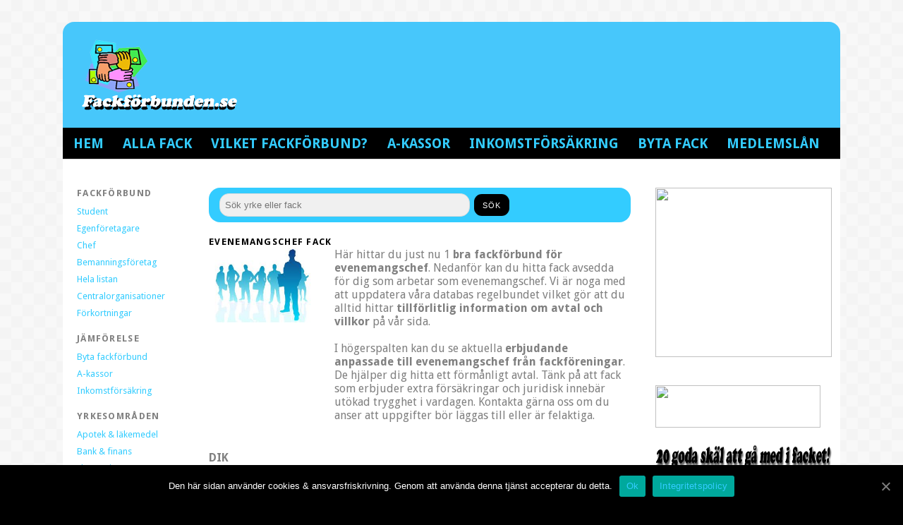

--- FILE ---
content_type: text/html; charset=UTF-8
request_url: https://fackforbunden.se/yrke/evenemangschef
body_size: 40131
content:
﻿<!DOCTYPE html>
<html lang="sv-SE" prefix="og: http://ogp.me/ns# fb: http://ogp.me/ns/fb# article: http://ogp.me/ns/article#">
<head>
<meta charset="UTF-8" />
<meta name="viewport" content="width=device-width, initial-scale=1.0, maximum-scale=1.0, user-scalable=0">

	

<title>Hitta rätt fack som evenemangschef | Fackförbunden.se</title>
<meta name='description' content='Här hittar du som arbetar som evenemangschef information om lämpliga fackföreningar för ditt yrkesområde. Jämför avtal och försäkringar hos olika fackförbund och hitta rätt fack.' />
<meta name='keywords' content='evenemangschef fackförbund, Jämför evenemangschef fackföreningar' />
<link rel="profile" href="https://gmpg.org/xfn/11" />
<link rel="stylesheet" type="text/css" media="screen" href="https://fackforbunden.se/wp-content/themes/yoko/style.css" />
<link rel="pingback" href="https://fackforbunden.se/xmlrpc.php" />
<link rel="shortcut icon" href="https://fackforbunden.se/wp-content/themes/yoko/images/icons/favicon.ico" />
<link rel="stylesheet" href="https://fackforbunden.se/wp-content/themes/yoko/css-circle/circle.css">
<!--[if lt IE 9]>
<script src="https://fackforbunden.se/wp-content/themes/yoko/js/html5.js" type="text/javascript"></script>
<![endif]-->

<meta name='robots' content='max-image-preview:large' />

<!-- SEO Ultimate (http://www.seodesignsolutions.com/wordpress-seo/) -->
<!-- /SEO Ultimate -->

<link rel='dns-prefetch' href='//s.w.org' />
<link rel="alternate" type="application/rss+xml" title="Fackförbund &raquo; flöde" href="https://fackforbunden.se/feed" />
<link rel="alternate" type="application/rss+xml" title="Fackförbund &raquo; kommentarsflöde" href="https://fackforbunden.se/comments/feed" />
<link rel="alternate" type="application/rss+xml" title="Flöde för Fackförbund &raquo; Evenemangschef yrke" href="https://fackforbunden.se/yrke/evenemangschef/feed" />
		<script type="text/javascript">
			window._wpemojiSettings = {"baseUrl":"https:\/\/s.w.org\/images\/core\/emoji\/13.0.1\/72x72\/","ext":".png","svgUrl":"https:\/\/s.w.org\/images\/core\/emoji\/13.0.1\/svg\/","svgExt":".svg","source":{"concatemoji":"https:\/\/fackforbunden.se\/wp-includes\/js\/wp-emoji-release.min.js?ver=5.7.14"}};
			!function(e,a,t){var n,r,o,i=a.createElement("canvas"),p=i.getContext&&i.getContext("2d");function s(e,t){var a=String.fromCharCode;p.clearRect(0,0,i.width,i.height),p.fillText(a.apply(this,e),0,0);e=i.toDataURL();return p.clearRect(0,0,i.width,i.height),p.fillText(a.apply(this,t),0,0),e===i.toDataURL()}function c(e){var t=a.createElement("script");t.src=e,t.defer=t.type="text/javascript",a.getElementsByTagName("head")[0].appendChild(t)}for(o=Array("flag","emoji"),t.supports={everything:!0,everythingExceptFlag:!0},r=0;r<o.length;r++)t.supports[o[r]]=function(e){if(!p||!p.fillText)return!1;switch(p.textBaseline="top",p.font="600 32px Arial",e){case"flag":return s([127987,65039,8205,9895,65039],[127987,65039,8203,9895,65039])?!1:!s([55356,56826,55356,56819],[55356,56826,8203,55356,56819])&&!s([55356,57332,56128,56423,56128,56418,56128,56421,56128,56430,56128,56423,56128,56447],[55356,57332,8203,56128,56423,8203,56128,56418,8203,56128,56421,8203,56128,56430,8203,56128,56423,8203,56128,56447]);case"emoji":return!s([55357,56424,8205,55356,57212],[55357,56424,8203,55356,57212])}return!1}(o[r]),t.supports.everything=t.supports.everything&&t.supports[o[r]],"flag"!==o[r]&&(t.supports.everythingExceptFlag=t.supports.everythingExceptFlag&&t.supports[o[r]]);t.supports.everythingExceptFlag=t.supports.everythingExceptFlag&&!t.supports.flag,t.DOMReady=!1,t.readyCallback=function(){t.DOMReady=!0},t.supports.everything||(n=function(){t.readyCallback()},a.addEventListener?(a.addEventListener("DOMContentLoaded",n,!1),e.addEventListener("load",n,!1)):(e.attachEvent("onload",n),a.attachEvent("onreadystatechange",function(){"complete"===a.readyState&&t.readyCallback()})),(n=t.source||{}).concatemoji?c(n.concatemoji):n.wpemoji&&n.twemoji&&(c(n.twemoji),c(n.wpemoji)))}(window,document,window._wpemojiSettings);
		</script>
		<style type="text/css">
img.wp-smiley,
img.emoji {
	display: inline !important;
	border: none !important;
	box-shadow: none !important;
	height: 1em !important;
	width: 1em !important;
	margin: 0 .07em !important;
	vertical-align: -0.1em !important;
	background: none !important;
	padding: 0 !important;
}
</style>
	<link rel='stylesheet' id='wp-block-library-css'  href='https://fackforbunden.se/wp-includes/css/dist/block-library/style.min.css?ver=5.7.14' type='text/css' media='all' />
<link rel='stylesheet' id='contact-form-7-css'  href='https://fackforbunden.se/wp-content/plugins/contact-form-7/includes/css/styles.css?ver=5.3.1' type='text/css' media='all' />
<link rel='stylesheet' id='cookie-notice-front-css'  href='https://fackforbunden.se/wp-content/plugins/cookie-notice/css/front.min.css?ver=5.7.14' type='text/css' media='all' />
<link rel='stylesheet' id='wp-postratings-css'  href='https://fackforbunden.se/wp-content/plugins/wp-postratings/css/postratings-css.css?ver=1.86.2' type='text/css' media='all' />
<link rel='stylesheet' id='taxonomy-image-plugin-public-css'  href='https://fackforbunden.se/wp-content/plugins/taxonomy-images/style.css?ver=0.7.3' type='text/css' media='screen' />
<script type='text/javascript' src='https://fackforbunden.se/wp-includes/js/jquery/jquery.min.js?ver=3.5.1' id='jquery-core-js'></script>
<script type='text/javascript' src='https://fackforbunden.se/wp-includes/js/jquery/jquery-migrate.min.js?ver=3.3.2' id='jquery-migrate-js'></script>
<script type='text/javascript' src='https://fackforbunden.se/wp-content/themes/yoko/js/smoothscroll.js?ver=1.0' id='smoothscroll-js'></script>
<link rel="https://api.w.org/" href="https://fackforbunden.se/wp-json/" /><link rel="EditURI" type="application/rsd+xml" title="RSD" href="https://fackforbunden.se/xmlrpc.php?rsd" />
<link rel="wlwmanifest" type="application/wlwmanifest+xml" href="https://fackforbunden.se/wp-includes/wlwmanifest.xml" /> 
<meta name="generator" content="WordPress 5.7.14" />

<style type="text/css">
a {color: #009BC2!important;}
#content .single-entry-header h1.entry-title {color: #009BC2!important;}
input#submit:hover {background-color: #009BC2!important;}
#content .page-entry-header h1.entry-title {color: #009BC2!important;}
.searchsubmit:hover {background-color: #009BC2!important;}
</style>
</head>
<body data-rsssl=1 class="archive tax-yrke term-evenemangschef term-343 cookies-not-set"
<div id="page" class="clearfix">
	<header id="branding">
	

					
 <div id="main-logo">
<h1><a href="https://fackforbunden.se/"></a></h1>
     <!-- end headerimage -->

    </div>
       
	



					<div class="clear"></div>
										


		
		<nav id="subnav">

	<div class="menu-huvudmeny-container"><ul id="menu-huvudmeny" class="menu"><li id="menu-item-35" class="menu-item menu-item-type-post_type menu-item-object-page menu-item-home menu-item-35"><a href="https://fackforbunden.se/">Hem</a></li>
<li id="menu-item-33" class="menu-item menu-item-type-taxonomy menu-item-object-category menu-item-33"><a href="https://fackforbunden.se/info/fackorganistation">Alla fack</a></li>
<li id="menu-item-57" class="menu-item menu-item-type-post_type menu-item-object-page menu-item-57"><a href="https://fackforbunden.se/valja-fack">Vilket fackförbund?</a></li>
<li id="menu-item-34" class="menu-item menu-item-type-taxonomy menu-item-object-category menu-item-34"><a href="https://fackforbunden.se/info/akassa">A-kassor</a></li>
<li id="menu-item-40" class="menu-item menu-item-type-taxonomy menu-item-object-category menu-item-40"><a href="https://fackforbunden.se/info/inkomstforsakring">Inkomstförsäkring</a></li>
<li id="menu-item-49" class="menu-item menu-item-type-taxonomy menu-item-object-category menu-item-49"><a href="https://fackforbunden.se/info/fackbyte">Byta fack</a></li>
<li id="menu-item-166" class="menu-item menu-item-type-taxonomy menu-item-object-category menu-item-166"><a href="https://fackforbunden.se/info/medlemslan">Medlemslån</a></li>
</ul></div>	<!-- end mainnav -->
	</nav>
				
<!-- end subnav -->	

</header><!-- end header -->
<div id="wrap">
<div id="main">

<div class="mobile">
<div id="secondary" class="widget-area" role="complementary">
			<aside id="nav_menu-2" class="widget widget_nav_menu"><h3 class="widget-title">Fackförbund</h3><div class="menu-meny-container"><ul id="menu-meny" class="menu"><li id="menu-item-97" class="menu-item menu-item-type-taxonomy menu-item-object-yrke menu-item-97"><a href="https://fackforbunden.se/yrke/studenter">Student</a></li>
<li id="menu-item-98" class="menu-item menu-item-type-taxonomy menu-item-object-yrke menu-item-98"><a href="https://fackforbunden.se/yrke/egen-firma">Egenföretagare</a></li>
<li id="menu-item-615" class="menu-item menu-item-type-taxonomy menu-item-object-yrke menu-item-615"><a href="https://fackforbunden.se/yrke/chef">Chef</a></li>
<li id="menu-item-532" class="menu-item menu-item-type-taxonomy menu-item-object-yrke menu-item-532"><a href="https://fackforbunden.se/yrke/bemanningsforetag">Bemanningsföretag</a></li>
<li id="menu-item-99" class="menu-item menu-item-type-taxonomy menu-item-object-category menu-item-99"><a href="https://fackforbunden.se/info/fackorganistation">Hela listan</a></li>
<li id="menu-item-425" class="menu-item menu-item-type-taxonomy menu-item-object-category menu-item-425"><a href="https://fackforbunden.se/info/centralorganisation">Centralorganisationer</a></li>
<li id="menu-item-1261" class="menu-item menu-item-type-post_type menu-item-object-page menu-item-1261"><a href="https://fackforbunden.se/fackliga-forkortningar">Förkortningar</a></li>
</ul></div></aside><aside id="nav_menu-4" class="widget widget_nav_menu"><h3 class="widget-title">Jämförelse</h3><div class="menu-jamfor-container"><ul id="menu-jamfor" class="menu"><li id="menu-item-105" class="menu-item menu-item-type-taxonomy menu-item-object-category menu-item-105"><a href="https://fackforbunden.se/info/fackbyte">Byta fackförbund</a></li>
<li id="menu-item-103" class="menu-item menu-item-type-taxonomy menu-item-object-category menu-item-103"><a href="https://fackforbunden.se/info/akassa">A-kassor</a></li>
<li id="menu-item-104" class="menu-item menu-item-type-taxonomy menu-item-object-category menu-item-104"><a href="https://fackforbunden.se/info/inkomstforsakring">Inkomstförsäkring</a></li>
</ul></div></aside><aside id="nav_menu-3" class="widget widget_nav_menu"><h3 class="widget-title">Yrkesområden</h3><div class="menu-bransch-container"><ul id="menu-bransch" class="menu"><li id="menu-item-106" class="menu-item menu-item-type-taxonomy menu-item-object-bransch menu-item-106"><a href="https://fackforbunden.se/bransch/apotek-lakemedel">Apotek &#038; läkemedel</a></li>
<li id="menu-item-107" class="menu-item menu-item-type-taxonomy menu-item-object-bransch menu-item-107"><a href="https://fackforbunden.se/bransch/bank-finans">Bank &#038; finans</a></li>
<li id="menu-item-108" class="menu-item menu-item-type-taxonomy menu-item-object-bransch menu-item-108"><a href="https://fackforbunden.se/bransch/ekonomi">Ekonomi</a></li>
<li id="menu-item-109" class="menu-item menu-item-type-taxonomy menu-item-object-bransch menu-item-109"><a href="https://fackforbunden.se/bransch/forskning-vetenskap">Forskning &#038; vetenskap</a></li>
<li id="menu-item-110" class="menu-item menu-item-type-taxonomy menu-item-object-bransch menu-item-110"><a href="https://fackforbunden.se/bransch/forsvarsmakten">Försvarsmakten</a></li>
<li id="menu-item-111" class="menu-item menu-item-type-taxonomy menu-item-object-bransch menu-item-111"><a href="https://fackforbunden.se/bransch/halsa-sjukvard">Hälsa &#038; sjukvård</a></li>
<li id="menu-item-112" class="menu-item menu-item-type-taxonomy menu-item-object-bransch menu-item-112"><a href="https://fackforbunden.se/bransch/ideella-organisationer-foreningar">Ideella organisationer &#038; föreningar</a></li>
<li id="menu-item-113" class="menu-item menu-item-type-taxonomy menu-item-object-bransch menu-item-113"><a href="https://fackforbunden.se/bransch/it-media">Data IT &#038; media</a></li>
<li id="menu-item-114" class="menu-item menu-item-type-taxonomy menu-item-object-bransch menu-item-114"><a href="https://fackforbunden.se/bransch/journalistik">Journalistik</a></li>
<li id="menu-item-115" class="menu-item menu-item-type-taxonomy menu-item-object-bransch menu-item-115"><a href="https://fackforbunden.se/bransch/kommunala-anstallda">Kommunala anställda</a></li>
<li id="menu-item-116" class="menu-item menu-item-type-taxonomy menu-item-object-bransch menu-item-116"><a href="https://fackforbunden.se/bransch/kommunikation-transport">Kommunikation &#038; transport</a></li>
<li id="menu-item-117" class="menu-item menu-item-type-taxonomy menu-item-object-bransch menu-item-117"><a href="https://fackforbunden.se/bransch/kyrka">Kyrka</a></li>
<li id="menu-item-118" class="menu-item menu-item-type-taxonomy menu-item-object-bransch menu-item-118"><a href="https://fackforbunden.se/bransch/lantbruk-jakt">Lantbruk &#038; jakt</a></li>
<li id="menu-item-628" class="menu-item menu-item-type-taxonomy menu-item-object-bransch menu-item-628"><a href="https://fackforbunden.se/bransch/marknadsforing-reklam">Marknadsföring &#038; reklam</a></li>
<li id="menu-item-630" class="menu-item menu-item-type-taxonomy menu-item-object-bransch menu-item-630"><a href="https://fackforbunden.se/bransch/musik-film-kultur">Musik Film &#038; Kultur</a></li>
<li id="menu-item-121" class="menu-item menu-item-type-taxonomy menu-item-object-bransch menu-item-121"><a href="https://fackforbunden.se/bransch/polisvasende-ordningsmakt">Polisväsende &#038; ordningsmakt</a></li>
<li id="menu-item-122" class="menu-item menu-item-type-taxonomy menu-item-object-bransch menu-item-122"><a href="https://fackforbunden.se/bransch/privat-verksamhet-privatanstalld">Privat verksamhet &#038; privatanställd</a></li>
<li id="menu-item-123" class="menu-item menu-item-type-taxonomy menu-item-object-bransch menu-item-123"><a href="https://fackforbunden.se/bransch/radio-tv">Radio &#038; TV</a></li>
<li id="menu-item-124" class="menu-item menu-item-type-taxonomy menu-item-object-bransch menu-item-124"><a href="https://fackforbunden.se/bransch/skola-utbildning">Skola &#038; Utbildning</a></li>
<li id="menu-item-125" class="menu-item menu-item-type-taxonomy menu-item-object-bransch menu-item-125"><a href="https://fackforbunden.se/bransch/statlig-verksamhet">Statlig verksamhet</a></li>
<li id="menu-item-126" class="menu-item menu-item-type-taxonomy menu-item-object-bransch menu-item-126"><a href="https://fackforbunden.se/bransch/tjansteforetag">Tjänsteföretag</a></li>
<li id="menu-item-635" class="menu-item menu-item-type-taxonomy menu-item-object-bransch menu-item-635"><a href="https://fackforbunden.se/bransch/tull-kustbevakning">Tull &#038; kustbevakning</a></li>
<li id="menu-item-128" class="menu-item menu-item-type-taxonomy menu-item-object-bransch menu-item-128"><a href="https://fackforbunden.se/bransch/universitet-hogskola">Universitet &#038; Högskola</a></li>
</ul></div></aside><aside id="text-4" class="widget widget_text"><h3 class="widget-title">Nyheter</h3>			<div class="textwidget"><ul class="lcp_catlist"><li><a href="https://fackforbunden.se/339/nyheter/hjalp-jag-fick-jobbet-guide-for-nyanstallda" title="Hjälp jag fick jobbet - guide för nyanställda">Hjälp jag fick jobbet &#8211; guide för nyanställda</a> När den omedelbara glädjen över att vara nyanställd övergår till tanken ”hjälp jag fick verkligen jobbet!” ser du strax framför dig hur du med nervösa steg ska gå in på det nya jobbet och utföra din första arbetsdag. Du ser hur närmaste chefen hälsar dig välkommen, du kanske får en rundtur i lokalerna – och&hellip;</li><li><a href="https://fackforbunden.se/305/nyheter/extra-studiestod" title="Studenter kan få extra studiestöd">Studenter kan få extra studiestöd</a> Känner du till att du kan få extra pengar genom fackets studiestöd? Denna artikel hjälper fattiga studenter få ekonomin att gå runt. Många tänker inte på det men man behöver inte ha avslutat sina studier och tagit sig ut i yrkeslivet för att kunna vara medlem i ett fackförbund. Många av dessa har kampanjer med&hellip;</li><li><a href="https://fackforbunden.se/190/nyheter/medlemskap-fackforbund-ger-tyggare-anstallning-vid-sommarjobb" title="Medlemskap i fackförbund ger tryggare anställning vid sommarjobb">Medlemskap i fackförbund ger tryggare anställning vid sommarjobb</a> Under sommaren är det många studenter som tar paus från sina studier och sommarjobbar för att tjäna extra pengar inför hösten. Även om merparten av alla sommarjobb är reglerade arbeten med schysta villkor, råkar tyvärr allt för många ut för dåliga arbetsplatser varje år. Ett medlemskap hos ett fackförbund kostar inte många hundra kronor att&hellip;</li></ul></div>
		</aside><aside id="nav_menu-6" class="widget widget_nav_menu"><div class="menu-nyasste-container"><ul id="menu-nyasste" class="menu"><li id="menu-item-1043" class="menu-item menu-item-type-post_type menu-item-object-page menu-item-1043"><a href="https://fackforbunden.se/fackliga-organisationer-nyheter">Fackliga organisationer – 2025</a></li>
</ul></div></aside>		</div><!-- #secondary .widget-area -->

	
	<div id="searcharea">
<div id="search-box">
<form role="search" method="get" class="searchform" action="https://fackforbunden.se" >
    <div><label class="screen-reader-text" for="s"></label>
    <input type="text" class="search-input" placeholder="Sök yrke eller fack" name="s" id="s" />


<input type="submit" class="searchsubmit" value="Sök" />
    </div>
    </form>
</div>

<br>
</div>	
</div>


	<div id="content">

		<header class="page-header">



			<h1 class="page-title"><span>Evenemangschef fack</span></h1>



<div style="width : 70%; float: right;"><p>Här hittar du just nu 1<strong> bra fackförbund för evenemangschef</strong>. Nedanför kan du hitta fack avsedda för dig som arbetar som evenemangschef. Vi är noga med att uppdatera våra databas regelbundet vilket gör att du alltid hittar <strong>tillförlitlig information om avtal och villkor</strong> på vår sida. <br></br>I högerspalten kan du se aktuella <strong>erbjudande anpassade till evenemangschef från fackföreningar</strong>. De hjälper dig hitta ett förmånligt avtal. Tänk på att fack som erbjuder extra försäkringar och juridisk innebär utökad trygghet i vardagen. Kontakta gärna oss om du anser att uppgifter bör läggas till eller är felaktiga.</p>
</div>
<div style="width : 30%; float: left;">

             <img class="floatLeft" src="https://fackforbunden.se/wp-content/themes/yoko/images/utan_bild.jpg" width="150" height="150" alt="evenemangschef fackförbund"/> </div>

		</header><!-- end page header -->

<div style="clear: both;"> </div>



	
										

	﻿
<article>


    
	<header class="entry-header">
			<h5 class="entry-title"><a href="https://fackforbunden.se/224/fackorganistation/dik-forbundet" title="Vidare till "><font color="gray">DIK</font></a></h5>
	</header><!-- end entry-header -->
        

	<div class="entry-content">
			

	
<div style="width : 70%; float: left;">	
	
	<p>DIK är facket för dig som arbetar eller studerar inom kultur och kommunikation. Av DIK:s drygt 20 000 medlemmar jobbar vissa på &hellip;</p>
</div>		
	
		
	<div style="width : 30%; float: right;"><p>	
<a href="https://fackforbunden.se/till/dik-forbundet" rel="nofollow" alt="DIK" title="Evenemangschef hos  DIK" target="_blank"><img width="145" height="109" src="https://fackforbunden.se/wp-content/uploads/2013/05/dik-logo-1.png" class="attachment-post-thumbnail size-post-thumbnail wp-post-image" alt="" loading="lazy" srcset="https://fackforbunden.se/wp-content/uploads/2013/05/dik-logo-1.png 145w, https://fackforbunden.se/wp-content/uploads/2013/05/dik-logo-1-53x40.png 53w, https://fackforbunden.se/wp-content/uploads/2013/05/dik-logo-1-60x45.png 60w" sizes="(max-width: 145px) 100vw, 145px" /></a>
</p>
<p>&nbsp;</p>
</div>
	







	
	
	</div><!-- end entry-content -->

			
	<p><a href="https://fackforbunden.se/224/fackorganistation/dik-forbundet">Läs mer om DIK</a> eller <a href="https://fackforbunden.se/till/dik-forbundet" rel="nofollow" title="Information om Evenemangschef hos  DIK" target="_blank">besök DIK för alla villkor</a>
	
		</p>

</article><!-- end post-224 -->	

				



	
				
								<div>
<h5>Mer information om fackliga förmåner</h5>
 
<ul class="featured-brands25" style="list-style: none;">
<li>
	<p style="text-align: center;"><a href="https://fackforbunden.se/info/fackorganistation"><img width="100" height="100" src="https://fackforbunden.se/wp-content/uploads/2013/04/1245324fack-organisation-100x100.jpg" class="attachment-detail size-detail" alt="" loading="lazy" title="Hitta Fackorganisationer" srcset="https://fackforbunden.se/wp-content/uploads/2013/04/1245324fack-organisation-100x100.jpg 100w, https://fackforbunden.se/wp-content/uploads/2013/04/1245324fack-organisation-150x150.jpg 150w, https://fackforbunden.se/wp-content/uploads/2013/04/1245324fack-organisation-300x300.jpg 300w, https://fackforbunden.se/wp-content/uploads/2013/04/1245324fack-organisation-40x40.jpg 40w, https://fackforbunden.se/wp-content/uploads/2013/04/1245324fack-organisation.jpg 400w" sizes="(max-width: 100px) 100vw, 100px" /></a><br><a href="https://fackforbunden.se/info/fackorganistation">Fackorganisationer</p></a>
</li>
<li>
	<p style="text-align: center;"><a href="https://fackforbunden.se/info/akassa"><img width="100" height="100" src="https://fackforbunden.se/wp-content/uploads/2013/04/121313arbetsloshetskassa-100x100.jpg" class="attachment-detail size-detail" alt="" loading="lazy" title="Hitta A-kassor" srcset="https://fackforbunden.se/wp-content/uploads/2013/04/121313arbetsloshetskassa-100x100.jpg 100w, https://fackforbunden.se/wp-content/uploads/2013/04/121313arbetsloshetskassa-150x150.jpg 150w" sizes="(max-width: 100px) 100vw, 100px" /></a><br><a href="https://fackforbunden.se/info/akassa">A-kassor</p></a>
</li>
<li>
	<p style="text-align: center;"><a href="https://fackforbunden.se/info/inkomstforsakring"><img width="100" height="100" src="https://fackforbunden.se/wp-content/uploads/2013/04/132414inkomstforsakring2-100x100.jpg" class="attachment-detail size-detail" alt="" loading="lazy" title="Hitta Inkomstförsäkringar" srcset="https://fackforbunden.se/wp-content/uploads/2013/04/132414inkomstforsakring2-100x100.jpg 100w, https://fackforbunden.se/wp-content/uploads/2013/04/132414inkomstforsakring2-150x150.jpg 150w, https://fackforbunden.se/wp-content/uploads/2013/04/132414inkomstforsakring2-300x299.jpg 300w, https://fackforbunden.se/wp-content/uploads/2013/04/132414inkomstforsakring2-40x40.jpg 40w, https://fackforbunden.se/wp-content/uploads/2013/04/132414inkomstforsakring2.jpg 347w" sizes="(max-width: 100px) 100vw, 100px" /></a><br><a href="https://fackforbunden.se/info/inkomstforsakring">Inkomstförsäkringar</p></a>
</li>
<li>
	<p style="text-align: center;"><a href="https://fackforbunden.se/info/fackbyte"><img width="100" height="100" src="https://fackforbunden.se/wp-content/uploads/2013/04/1231331bytafack-100x100.jpg" class="attachment-detail size-detail" alt="" loading="lazy" title="Hitta Byta fackförbund" srcset="https://fackforbunden.se/wp-content/uploads/2013/04/1231331bytafack-100x100.jpg 100w, https://fackforbunden.se/wp-content/uploads/2013/04/1231331bytafack-150x150.jpg 150w" sizes="(max-width: 100px) 100vw, 100px" /></a><br><a href="https://fackforbunden.se/info/fackbyte">Byta fackförbund</p></a>
</li>
<li>
	<p style="text-align: center;"><a href="https://fackforbunden.se/info/medlemslan"><img width="100" height="100" src="https://fackforbunden.se/wp-content/uploads/2013/05/432523523fackliga_laan-100x100.jpg" class="attachment-detail size-detail" alt="" loading="lazy" title="Hitta Medlemslån" srcset="https://fackforbunden.se/wp-content/uploads/2013/05/432523523fackliga_laan-100x100.jpg 100w, https://fackforbunden.se/wp-content/uploads/2013/05/432523523fackliga_laan-150x150.jpg 150w" sizes="(max-width: 100px) 100vw, 100px" /></a><br><a href="https://fackforbunden.se/info/medlemslan">Medlemslån</p></a>
</li></ul></div>
<div style="width:100%; margin-top:300px;">
<h5>Fler yrken</h5>

<ul class="featured-brands25" style="list-style: none;">
<li>
	<p style="text-align: center;"><a href="https://fackforbunden.se/yrke/egen-firma"><img width="100" height="100" src="https://fackforbunden.se/wp-content/uploads/2013/04/12441egenfirma-100x100.jpg" class="attachment-detail size-detail" alt="" loading="lazy" title="Fack för Egenföretagare" srcset="https://fackforbunden.se/wp-content/uploads/2013/04/12441egenfirma-100x100.jpg 100w, https://fackforbunden.se/wp-content/uploads/2013/04/12441egenfirma-150x150.jpg 150w" sizes="(max-width: 100px) 100vw, 100px" /></a><br><a href="https://fackforbunden.se/yrke/egen-firma">Egenföretagare</p></a>
</li>
<li>
	<p style="text-align: center;"><a href="https://fackforbunden.se/yrke/studenter"><img width="100" height="100" src="https://fackforbunden.se/wp-content/uploads/2013/04/123141student1-100x100.jpg" class="attachment-detail size-detail" alt="" loading="lazy" title="Fack för Student" srcset="https://fackforbunden.se/wp-content/uploads/2013/04/123141student1-100x100.jpg 100w, https://fackforbunden.se/wp-content/uploads/2013/04/123141student1-150x150.jpg 150w" sizes="(max-width: 100px) 100vw, 100px" /></a><br><a href="https://fackforbunden.se/yrke/studenter">Student</p></a>
</li>
<li>
	<p style="text-align: center;"><a href="https://fackforbunden.se/yrke/chef"><img width="100" height="100" src="https://fackforbunden.se/wp-content/uploads/2013/05/utan_bild-100x100.jpg" class="attachment-detail size-detail" alt="" loading="lazy" title="Fack för Chef" srcset="https://fackforbunden.se/wp-content/uploads/2013/05/utan_bild-100x100.jpg 100w, https://fackforbunden.se/wp-content/uploads/2013/05/utan_bild-150x150.jpg 150w" sizes="(max-width: 100px) 100vw, 100px" /></a><br><a href="https://fackforbunden.se/yrke/chef">Chef</p></a>
</li>
<li>
	<p style="text-align: center;"><a href="https://fackforbunden.se/yrke/byggstadare"><img width="100" height="100" src="https://fackforbunden.se/wp-content/uploads/2013/05/utan_bild-100x100.jpg" class="attachment-detail size-detail" alt="" loading="lazy" title="Fack för Byggstädare" srcset="https://fackforbunden.se/wp-content/uploads/2013/05/utan_bild-100x100.jpg 100w, https://fackforbunden.se/wp-content/uploads/2013/05/utan_bild-150x150.jpg 150w" sizes="(max-width: 100px) 100vw, 100px" /></a><br><a href="https://fackforbunden.se/yrke/byggstadare">Byggstädare</p></a>
</li>
<li>
	<p style="text-align: center;"><a href="https://fackforbunden.se/yrke/bemanningsforetag"><img width="75" height="75" src="https://fackforbunden.se/wp-content/uploads/2014/08/5399bemanningspersonal1-75x75.jpg" class="attachment-detail size-detail" alt="" loading="lazy" title="Fack för Bemanningsföretag" srcset="https://fackforbunden.se/wp-content/uploads/2014/08/5399bemanningspersonal1-75x75.jpg 75w, https://fackforbunden.se/wp-content/uploads/2014/08/5399bemanningspersonal1-150x150.jpg 150w, https://fackforbunden.se/wp-content/uploads/2014/08/5399bemanningspersonal1-40x40.jpg 40w, https://fackforbunden.se/wp-content/uploads/2014/08/5399bemanningspersonal1-45x45.jpg 45w, https://fackforbunden.se/wp-content/uploads/2014/08/5399bemanningspersonal1.jpg 300w" sizes="(max-width: 75px) 100vw, 75px" /></a><br><a href="https://fackforbunden.se/yrke/bemanningsforetag">Bemanningsföretag</p></a>
</li>
<li>
	<p style="text-align: center;"><a href="https://fackforbunden.se/yrke/civilekonomer"><img style="large-image" class="floatLeft" src="https://fackforbunden.se/wp-content/themes/yoko/images/utan_bild_mellan.jpg" width="100px" height="100px" alt="Civilekonom"/></a><br><a href="https://fackforbunden.se/yrke/civilekonomer">Civilekonom</p></a>
</li>
<li>
	<p style="text-align: center;"><a href="https://fackforbunden.se/yrke/ekonomer"><img style="large-image" class="floatLeft" src="https://fackforbunden.se/wp-content/themes/yoko/images/utan_bild_mellan.jpg" width="100px" height="100px" alt="Ekonom"/></a><br><a href="https://fackforbunden.se/yrke/ekonomer">Ekonom</p></a>
</li>
<li>
	<p style="text-align: center;"><a href="https://fackforbunden.se/yrke/personalvetare"><img style="large-image" class="floatLeft" src="https://fackforbunden.se/wp-content/themes/yoko/images/utan_bild_mellan.jpg" width="100px" height="100px" alt="Personalvetare"/></a><br><a href="https://fackforbunden.se/yrke/personalvetare">Personalvetare</p></a>
</li></ul></div>


	</div><!-- end content -->

	</div>
	<div id="tertiary" class="widget-area" role="complementary">
			<aside id="text-2" class="widget widget_text">			<div class="textwidget">  

<a href="https://track.adtraction.com/t/t?a=407105357&as=1037610618&t=2&tk=1" rel="nofollow"><img src="https://track.adtraction.com/t/t?a=407105357&as=1037610618&t=1&tk=1&i=1" width="250" height="240" border="0"></a>

  

</div>
		</aside><aside id="facebooklikebox-2" class="widget widget_FacebookLikeBox"><script src="//connect.facebook.net/en_US/all.js#xfbml=1"></script><fb:like-box href="https://www.facebook.com/fackmedlem" width="250" show_faces="true" border_color="AAAAAA" stream="false" header="false"></fb:like-box></aside><aside id="text-11" class="widget widget_text">			<div class="textwidget"><a href="https://track.adtraction.com/t/t?a=1119583414&as=1037610618&t=2&tk=1"><img src="https://track.adtraction.com/t/t?a=1119583414&as=1037610618&t=1&tk=1&i=1" width="234" height="60" border="0"></a></div>
		</aside><aside id="text-7" class="widget widget_text">			<div class="textwidget"><a href="https://fackforbunden.se/20-goda-skal-att-ga-med-facket"><img src="https://fackforbunden.se/wp-content/uploads/2013/11/med-i-facket.png" alt="Läs fördelar med facket" title="Läs 20 fördelar med facket" height="40" width="250"></a></div>
		</aside><aside id="text-6" class="widget widget_text">			<div class="textwidget"><ul style="
width: 250px;  background-color: #ffffff;"><li><h3 class="widget-title2">Kommunal erbjuder</h3><div class="border"><div class="lcp_excerpt">Kommunal är ett av Sveriges största fackförbund. Just nu får du rabatt på medlemsavgiften och betalar endast 160 kr för dina tre första månader om du betalar med autogiro.</div><div class="lcp_excerpt"><a href="https://fackforbunden.se/till/kommunal" title="Läs mer om Kommunal kampanj" target="_blank" rel="nofollow noopener">Läs mer om erbjudandet!</a></div></div></li><p>&nbsp;</p><li><h3 class="widget-title2"><a href="https://fackforbunden.se/vad-gor-ett-skyddsombud">Vad är ett skyddsombud?</a></h3><div class="border"><div class="lcp_excerpt">Skyddsombud engagerar sig i det löpande arbetet kring arbetsmiljöfrågor. Lär dig mer om vad denna roll innebär och hur dessa representanter tillsätts.</div><div class="lcp_excerpt"><a href="https://fackforbunden.se/vad-gor-ett-skyddsombud" title="Vad är ett skyddsombud?">Läs vidare!</a></div></div></li><p>&nbsp;</p><li><h3 class="widget-title2"><a href="https://fackforbunden.se/utvecklas-och-trivs-battre-pa-jobbet">8 tips för att utvecklas och trivas bättre på jobbet</a></h3><div class="border"><div class="lcp_excerpt">Vill du utvecklas och trivas bättre på ditt jobb? Alla tappar inspirationen någon gång, vi listar 8 tips som kan hjälpa dig hitta motivationen att arbeta igen.</div><div class="lcp_excerpt"><a href="https://fackforbunden.se/utvecklas-och-trivs-battre-pa-jobbet" title="8 tips för att utvecklas och trivas bättre på jobbet">Läs vidare!</a></div></div></li><p>&nbsp;</p></ul></div>
		</aside><aside id="nav_menu-5" class="widget widget_nav_menu"><h3 class="widget-title">Behöver du hjälp med något?</h3><div class="menu-tjanster-container"><ul id="menu-tjanster" class="menu"><li id="menu-item-146" class="menu-item menu-item-type-taxonomy menu-item-object-tjanst menu-item-has-children menu-item-146"><a href="https://fackforbunden.se/tjanst/juridisk-radgivning">juridisk rådgivning</a>
<ul class="sub-menu">
	<li id="menu-item-547" class="menu-item menu-item-type-post_type menu-item-object-page menu-item-547"><a href="https://fackforbunden.se/arbetsratt">Arbetsrätt</a></li>
</ul>
</li>
<li id="menu-item-147" class="menu-item menu-item-type-taxonomy menu-item-object-tjanst menu-item-147"><a href="https://fackforbunden.se/tjanst/mobbing">mobbing</a></li>
<li id="menu-item-389" class="menu-item menu-item-type-post_type menu-item-object-page menu-item-389"><a href="https://fackforbunden.se/bli-medlem-facket">bli medlem i facket</a></li>
<li id="menu-item-543" class="menu-item menu-item-type-post_type menu-item-object-page menu-item-543"><a href="https://fackforbunden.se/kollektivavtal">Kollektivavtal</a></li>
<li id="menu-item-783" class="menu-item menu-item-type-post_type menu-item-object-page menu-item-783"><a href="https://fackforbunden.se/loneforhandla">Löneförhandla framgångsrikt</a></li>
<li id="menu-item-806" class="menu-item menu-item-type-post_type menu-item-object-page menu-item-806"><a href="https://fackforbunden.se/ga-ur-facket">Avsluta medlemskap</a></li>
<li id="menu-item-1230" class="menu-item menu-item-type-post_type menu-item-object-page menu-item-1230"><a href="https://fackforbunden.se/ett-aktivt-fackligt-engagemang">Fackligt engagemang</a></li>
<li id="menu-item-1292" class="menu-item menu-item-type-post_type menu-item-object-page menu-item-1292"><a href="https://fackforbunden.se/arbetstagarens-ratt-och-skyldigheter-pa-jobbet">Arbetstagarens rätt och skyldigheter på jobbet</a></li>
<li id="menu-item-1626" class="menu-item menu-item-type-post_type menu-item-object-page menu-item-1626"><a href="https://fackforbunden.se/vad-innebar-lonevaxling">Vad innebär löneväxling?</a></li>
<li id="menu-item-1265" class="menu-item menu-item-type-post_type menu-item-object-page menu-item-1265"><a href="https://fackforbunden.se/spelarfacket">Spelarfacket</a></li>
<li id="menu-item-1653" class="menu-item menu-item-type-post_type menu-item-object-page menu-item-1653"><a href="https://fackforbunden.se/begravningshjalp-och-efterlevandestod">Begravningshjälp och efterlevandestöd</a></li>
<li id="menu-item-1667" class="menu-item menu-item-type-post_type menu-item-object-page menu-item-1667"><a href="https://fackforbunden.se/uppsagning">Uppsägning</a></li>
</ul></div></aside><aside id="nav_menu-7" class="widget widget_nav_menu"><h3 class="widget-title">Fackförbund i övriga Norden</h3><div class="menu-norden-container"><ul id="menu-norden" class="menu"><li id="menu-item-1277" class="menu-item menu-item-type-post_type menu-item-object-page menu-item-1277"><a href="https://fackforbunden.se/danmark">Danmark</a></li>
<li id="menu-item-1278" class="menu-item menu-item-type-post_type menu-item-object-page menu-item-1278"><a href="https://fackforbunden.se/finland">Finland</a></li>
<li id="menu-item-1276" class="menu-item menu-item-type-post_type menu-item-object-page menu-item-1276"><a href="https://fackforbunden.se/norge">Norge</a></li>
</ul></div></aside><aside id="text-5" class="widget widget_text">			<div class="textwidget"></div>
		</aside><aside id="text-9" class="widget widget_text">			<div class="textwidget">   

 

 

</div>
		</aside>		</div><!-- end tertiary .widget-area -->
	﻿
</div><!-- end wrap -->
<div style="float: left;">Fackförbunden - information om samtliga fackföreningar i Sverige &copy; 2026 <div style="float: right;">&nbsp;<a href="https://fackforbunden.se/kontakta-oss"> Kontakt</a> | <a href="https://fackforbunden.se/cookies">Cookies</a> | <a href="https://fackforbunden.se/friskrivning">Friskrivning</a> | <a href="https://fackforbunden.se/om-oss">Om Fackförbunden.se</a></div>
<br>Spexer AB | Org nr: 556971-8926 | Vidkärrsallén, 416 75 Göteborg</div>
	<footer id="colophon" class="clearfix">
		
	<div style="float: right;">	<a href="#page" class="top">Till sidans topp</a>
	
</div><!-- end page -->


	</footer><!-- end colophon -->

<div id="su-footer-links" style="text-align: center;"></div><script type='text/javascript' id='contact-form-7-js-extra'>
/* <![CDATA[ */
var wpcf7 = {"apiSettings":{"root":"https:\/\/fackforbunden.se\/wp-json\/contact-form-7\/v1","namespace":"contact-form-7\/v1"},"cached":"1"};
/* ]]> */
</script>
<script type='text/javascript' src='https://fackforbunden.se/wp-content/plugins/contact-form-7/includes/js/scripts.js?ver=5.3.1' id='contact-form-7-js'></script>
<script type='text/javascript' id='cookie-notice-front-js-extra'>
/* <![CDATA[ */
var cnArgs = {"ajaxUrl":"https:\/\/fackforbunden.se\/wp-admin\/admin-ajax.php","nonce":"04291f92c9","hideEffect":"none","position":"bottom","onScroll":"0","onScrollOffset":"100","onClick":"0","cookieName":"cookie_notice_accepted","cookieTime":"2592000","cookieTimeRejected":"2592000","cookiePath":"\/","cookieDomain":"","redirection":"0","cache":"1","refuse":"0","revokeCookies":"0","revokeCookiesOpt":"automatic","secure":"1","coronabarActive":"0"};
/* ]]> */
</script>
<script type='text/javascript' src='https://fackforbunden.se/wp-content/plugins/cookie-notice/js/front.min.js?ver=1.3.2' id='cookie-notice-front-js'></script>
<script type='text/javascript' id='wp-postratings-js-extra'>
/* <![CDATA[ */
var ratingsL10n = {"plugin_url":"https:\/\/fackforbunden.se\/wp-content\/plugins\/wp-postratings","ajax_url":"https:\/\/fackforbunden.se\/wp-admin\/admin-ajax.php","text_wait":"Please rate only 1 item at a time.","image":"stars","image_ext":"gif","max":"5","show_loading":"1","show_fading":"1","custom":"0"};
var ratings_mouseover_image=new Image();ratings_mouseover_image.src="https://fackforbunden.se/wp-content/plugins/wp-postratings/images/stars/rating_over.gif";;
/* ]]> */
</script>
<script type='text/javascript' src='https://fackforbunden.se/wp-content/plugins/wp-postratings/js/postratings-js.js?ver=1.86.2' id='wp-postratings-js'></script>
<script type='text/javascript' src='https://fackforbunden.se/wp-includes/js/wp-embed.min.js?ver=5.7.14' id='wp-embed-js'></script>

		<!-- Cookie Notice plugin v1.3.2 by Digital Factory https://dfactory.eu/ -->
		<div id="cookie-notice" role="banner" class="cookie-notice-hidden cookie-revoke-hidden cn-position-bottom" aria-label="Cookie Notice" style="background-color: rgba(0,0,0,1);"><div class="cookie-notice-container" style="color: #fff;"><span id="cn-notice-text" class="cn-text-container">Den här sidan använder cookies &amp; ansvarsfriskrivning. Genom att använda denna tjänst accepterar du detta.</span><span id="cn-notice-buttons" class="cn-buttons-container"><a href="#" id="cn-accept-cookie" data-cookie-set="accept" class="cn-set-cookie cn-button bootstrap button" aria-label="Ok">Ok</a><a href="https://fackforbunden.se/integritetspolicy" target="_blank" id="cn-more-info" class="cn-more-info cn-button bootstrap button" aria-label="Integritetspolicy">Integritetspolicy</a></span><a href="javascript:void(0);" id="cn-close-notice" data-cookie-set="accept" class="cn-close-icon" aria-label="Ok"></a></div>
			
		</div>
		<!-- / Cookie Notice plugin -->
  <link href="https://fackforbunden.se/wp-content/themes/yoko/js/jQuery-Autocomplete-master/content/styles.css" rel="stylesheet" />
  

	 <script type="text/javascript" src="https://fackforbunden.se/wp-content/themes/yoko/js/jQuery-Autocomplete-master/scripts/jquery-1.8.2.min.js"></script>
    <script type="text/javascript" src="https://fackforbunden.se/wp-content/themes/yoko/js/jQuery-Autocomplete-master/scripts/jquery.mockjax.js"></script>
    <script type="text/javascript" src="https://fackforbunden.se/wp-content/themes/yoko/js/jQuery-Autocomplete-master/src/jquery.autocomplete.js"></script>
    <script type="text/javascript" src="https://fackforbunden.se/wp-content/themes/yoko/js/jQuery-Autocomplete-master/scripts/yrken.js"></script>
    <script type="text/javascript" src="https://fackforbunden.se/wp-content/themes/yoko/js/jQuery-Autocomplete-master/scripts/hitta.js"></script>
	
	
		
</body>
</html>